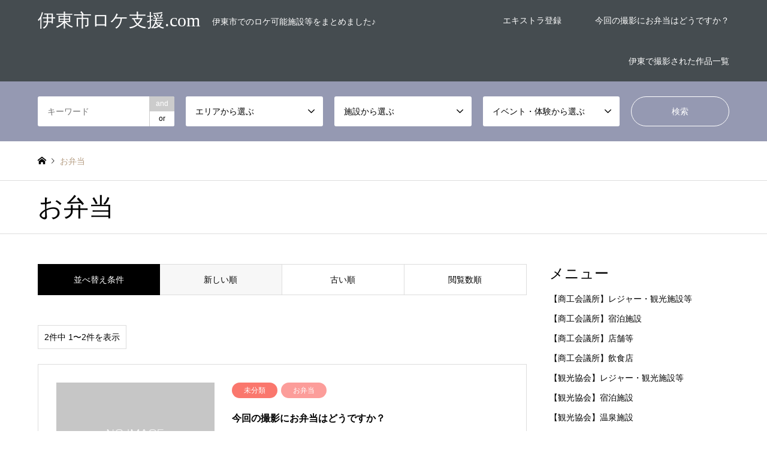

--- FILE ---
content_type: text/html; charset=UTF-8
request_url: https://xn--rck8f083g7inr5g80br9f.com/category2/%E3%81%8A%E5%BC%81%E5%BD%93/
body_size: 9268
content:
<!DOCTYPE html>
<html lang="ja">
<head>
<meta charset="UTF-8">
<!--[if IE]><meta http-equiv="X-UA-Compatible" content="IE=edge"><![endif]-->
<meta name="viewport" content="width=device-width">
<title>お弁当 | 伊東市ロケ支援.com</title>
<meta name="description" content="伊東市でのロケ可能施設等をまとめました♪">
<link rel="pingback" href="https://xn--rck8f083g7inr5g80br9f.com/xmlrpc.php">

<!-- All in One SEO Pack 3.3.5 によって Michael Torbert の Semper Fi Web Design[193,225] -->
<script type="application/ld+json" class="aioseop-schema">{}</script>
<link rel="canonical" href="https://xn--rck8f083g7inr5g80br9f.com/category2/%e3%81%8a%e5%bc%81%e5%bd%93/" />
			<script type="text/javascript" >
				window.ga=window.ga||function(){(ga.q=ga.q||[]).push(arguments)};ga.l=+new Date;
				ga('create', 'UA-116744570-1', 'auto');
				// Plugins
				
				ga('send', 'pageview');
			</script>
			<script async src="https://www.google-analytics.com/analytics.js"></script>
			<!-- All in One SEO Pack -->
<link rel='dns-prefetch' href='//webfonts.xserver.jp' />
<link rel='dns-prefetch' href='//s.w.org' />
<link rel="alternate" type="application/rss+xml" title="伊東市ロケ支援.com &raquo; フィード" href="https://xn--rck8f083g7inr5g80br9f.com/feed/" />
<link rel="alternate" type="application/rss+xml" title="伊東市ロケ支援.com &raquo; コメントフィード" href="https://xn--rck8f083g7inr5g80br9f.com/comments/feed/" />
<link rel="alternate" type="application/rss+xml" title="伊東市ロケ支援.com &raquo; お弁当 施設 のフィード" href="https://xn--rck8f083g7inr5g80br9f.com/category2/%e3%81%8a%e5%bc%81%e5%bd%93/feed/" />
		<script type="text/javascript">
			window._wpemojiSettings = {"baseUrl":"https:\/\/s.w.org\/images\/core\/emoji\/12.0.0-1\/72x72\/","ext":".png","svgUrl":"https:\/\/s.w.org\/images\/core\/emoji\/12.0.0-1\/svg\/","svgExt":".svg","source":{"concatemoji":"https:\/\/xn--rck8f083g7inr5g80br9f.com\/wp-includes\/js\/wp-emoji-release.min.js?ver=5.2.21"}};
			!function(e,a,t){var n,r,o,i=a.createElement("canvas"),p=i.getContext&&i.getContext("2d");function s(e,t){var a=String.fromCharCode;p.clearRect(0,0,i.width,i.height),p.fillText(a.apply(this,e),0,0);e=i.toDataURL();return p.clearRect(0,0,i.width,i.height),p.fillText(a.apply(this,t),0,0),e===i.toDataURL()}function c(e){var t=a.createElement("script");t.src=e,t.defer=t.type="text/javascript",a.getElementsByTagName("head")[0].appendChild(t)}for(o=Array("flag","emoji"),t.supports={everything:!0,everythingExceptFlag:!0},r=0;r<o.length;r++)t.supports[o[r]]=function(e){if(!p||!p.fillText)return!1;switch(p.textBaseline="top",p.font="600 32px Arial",e){case"flag":return s([55356,56826,55356,56819],[55356,56826,8203,55356,56819])?!1:!s([55356,57332,56128,56423,56128,56418,56128,56421,56128,56430,56128,56423,56128,56447],[55356,57332,8203,56128,56423,8203,56128,56418,8203,56128,56421,8203,56128,56430,8203,56128,56423,8203,56128,56447]);case"emoji":return!s([55357,56424,55356,57342,8205,55358,56605,8205,55357,56424,55356,57340],[55357,56424,55356,57342,8203,55358,56605,8203,55357,56424,55356,57340])}return!1}(o[r]),t.supports.everything=t.supports.everything&&t.supports[o[r]],"flag"!==o[r]&&(t.supports.everythingExceptFlag=t.supports.everythingExceptFlag&&t.supports[o[r]]);t.supports.everythingExceptFlag=t.supports.everythingExceptFlag&&!t.supports.flag,t.DOMReady=!1,t.readyCallback=function(){t.DOMReady=!0},t.supports.everything||(n=function(){t.readyCallback()},a.addEventListener?(a.addEventListener("DOMContentLoaded",n,!1),e.addEventListener("load",n,!1)):(e.attachEvent("onload",n),a.attachEvent("onreadystatechange",function(){"complete"===a.readyState&&t.readyCallback()})),(n=t.source||{}).concatemoji?c(n.concatemoji):n.wpemoji&&n.twemoji&&(c(n.twemoji),c(n.wpemoji)))}(window,document,window._wpemojiSettings);
		</script>
		<style type="text/css">
img.wp-smiley,
img.emoji {
	display: inline !important;
	border: none !important;
	box-shadow: none !important;
	height: 1em !important;
	width: 1em !important;
	margin: 0 .07em !important;
	vertical-align: -0.1em !important;
	background: none !important;
	padding: 0 !important;
}
</style>
	<link rel='stylesheet' id='style-css'  href='https://xn--rck8f083g7inr5g80br9f.com/wp-content/themes/gensen_tcd050/style.css?ver=1.2.2' type='text/css' media='all' />
<link rel='stylesheet' id='wp-block-library-css'  href='https://xn--rck8f083g7inr5g80br9f.com/wp-includes/css/dist/block-library/style.min.css?ver=5.2.21' type='text/css' media='all' />
<link rel='stylesheet' id='contact-form-7-confirm-css'  href='https://xn--rck8f083g7inr5g80br9f.com/wp-content/plugins/contact-form-7-add-confirm/includes/css/styles.css?ver=5.1' type='text/css' media='all' />
<link rel='stylesheet' id='tcd-maps-css'  href='https://xn--rck8f083g7inr5g80br9f.com/wp-content/plugins/tcd-google-maps/admin.css?ver=5.2.21' type='text/css' media='all' />
<script type='text/javascript' src='https://xn--rck8f083g7inr5g80br9f.com/wp-includes/js/jquery/jquery.js?ver=1.12.4-wp'></script>
<script type='text/javascript' src='https://xn--rck8f083g7inr5g80br9f.com/wp-includes/js/jquery/jquery-migrate.min.js?ver=1.4.1'></script>
<script type='text/javascript' src='//webfonts.xserver.jp/js/xserver.js?ver=1.2.1'></script>
<link rel='https://api.w.org/' href='https://xn--rck8f083g7inr5g80br9f.com/wp-json/' />

<link rel="stylesheet" href="https://xn--rck8f083g7inr5g80br9f.com/wp-content/themes/gensen_tcd050/css/design-plus.css?ver=1.2.2">
<link rel="stylesheet" href="https://xn--rck8f083g7inr5g80br9f.com/wp-content/themes/gensen_tcd050/css/sns-botton.css?ver=1.2.2">
<link rel="stylesheet" href="https://xn--rck8f083g7inr5g80br9f.com/wp-content/themes/gensen_tcd050/css/responsive.css?ver=1.2.2">
<link rel="stylesheet" href="https://xn--rck8f083g7inr5g80br9f.com/wp-content/themes/gensen_tcd050/css/footer-bar.css?ver=1.2.2">

<script src="https://xn--rck8f083g7inr5g80br9f.com/wp-content/themes/gensen_tcd050/js/jquery.easing.1.3.js?ver=1.2.2"></script>
<script src="https://xn--rck8f083g7inr5g80br9f.com/wp-content/themes/gensen_tcd050/js/jquery.textOverflowEllipsis.js?ver=1.2.2"></script>
<script src="https://xn--rck8f083g7inr5g80br9f.com/wp-content/themes/gensen_tcd050/js/jscript.js?ver=1.2.2"></script>
<script src="https://xn--rck8f083g7inr5g80br9f.com/wp-content/themes/gensen_tcd050/js/comment.js?ver=1.2.2"></script>
<script src="https://xn--rck8f083g7inr5g80br9f.com/wp-content/themes/gensen_tcd050/js/jquery.chosen.min.js?ver=1.2.2"></script>
<link rel="stylesheet" href="https://xn--rck8f083g7inr5g80br9f.com/wp-content/themes/gensen_tcd050/css/jquery.chosen.css?ver=1.2.2">

<style type="text/css">
body, input, textarea, select { font-family: Arial, "ヒラギノ角ゴ ProN W3", "Hiragino Kaku Gothic ProN", "メイリオ", Meiryo, sans-serif; }
.rich_font { font-family: "Times New Roman" , "游明朝" , "Yu Mincho" , "游明朝体" , "YuMincho" , "ヒラギノ明朝 Pro W3" , "Hiragino Mincho Pro" , "HiraMinProN-W3" , "HGS明朝E" , "ＭＳ Ｐ明朝" , "MS PMincho" , serif; font-weight:500; }

#header_logo #logo_text .logo { font-size:30px; }
#header_logo_fix #logo_text_fixed .logo { font-size:30px; }
#footer_logo .logo_text { font-size:18px; }
#post_title { font-size:30px; }
.post_content { font-size:14px; }
#archive_headline { font-size:42px; }
#archive_desc { font-size:14px; }
  
@media screen and (max-width:991px) {
  #header_logo #logo_text .logo { font-size:18px; }
  #header_logo_fix #logo_text_fixed .logo { font-size:26px; }
  #footer_logo .logo_text { font-size:18px; }
  #post_title { font-size:16px; }
  .post_content { font-size:14px; }
  #archive_headline { font-size:20px; }
  #archive_desc { font-size:14px; }
}




.image {
overflow: hidden;
-webkit-backface-visibility: hidden;
backface-visibility: hidden;
-webkit-transition-duration: .35s;
-moz-transition-duration: .35s;
-ms-transition-duration: .35s;
-o-transition-duration: .35s;
transition-duration: .35s;
}
.image img {
-webkit-backface-visibility: hidden;
backface-visibility: hidden;
-webkit-transform: scale(1);
-webkit-transition-property: opacity, scale, -webkit-transform, transform;
-webkit-transition-duration: .35s;
-moz-transform: scale(1);
-moz-transition-property: opacity, scale, -moz-transform, transform;
-moz-transition-duration: .35s;
-ms-transform: scale(1);
-ms-transition-property: opacity, scale, -ms-transform, transform;
-ms-transition-duration: .35s;
-o-transform: scale(1);
-o-transition-property: opacity, scale, -o-transform, transform;
-o-transition-duration: .35s;
transform: scale(1);
transition-property: opacity, scale, transform;
transition-duration: .35s;
}
.image:hover img, a:hover .image img {
-webkit-transform: scale(1.2);
-moz-transform: scale(1.2);
-ms-transform: scale(1.2);
-o-transform: scale(1.2);
transform: scale(1.2);
}
.introduce_list_col a:hover .image img {
-webkit-transform: scale(1.2) translate3d(-41.66%, 0, 0);
-moz-transform: scale(1.2) translate3d(-41.66%, 0, 0);
-ms-transform: scale(1.2) translate3d(-41.66%, 0, 0);
-o-transform: scale(1.2) translate3d(-41.66%, 0, 0);
transform: scale(1.2) translate3d(-41.66%, 0, 0);
}


.archive_filter .button input:hover, .archive_sort dt,#post_pagination p, #post_pagination a:hover, #return_top a, .c-pw__btn,
#comment_header ul li a:hover, #comment_header ul li.comment_switch_active a, #comment_header #comment_closed p,
#introduce_slider .slick-dots li button:hover, #introduce_slider .slick-dots li.slick-active button
{ background-color:#000000; }

#comment_header ul li.comment_switch_active a, #comment_header #comment_closed p, #guest_info input:focus, #comment_textarea textarea:focus
{ border-color:#000000; }

#comment_header ul li.comment_switch_active a:after, #comment_header #comment_closed p:after
{ border-color:#000000 transparent transparent transparent; }

.header_search_inputs .chosen-results li[data-option-array-index="0"]
{ background-color:#000000 !important; border-color:#000000; }

a:hover, #bread_crumb li a:hover, #bread_crumb li.home a:hover:before, #bread_crumb li.last,
#archive_headline, .archive_header .headline, .archive_filter_headline, #related_post .headline,
#introduce_header .headline, .introduce_list_col .info .title, .introduce_archive_banner_link a:hover,
#recent_news .headline, #recent_news li a:hover, #comment_headline,
.side_headline, ul.banner_list li a:hover .caption, .footer_headline, .footer_widget a:hover,
#index_news .entry-date, #index_news_mobile .entry-date, .cb_content-carousel a:hover .image .title
{ color:#000000; }

#index_news_mobile .archive_link a:hover, .cb_content-blog_list .archive_link a:hover, #load_post a:hover, #submit_comment:hover, .c-pw__btn:hover
{ background-color:#6e777c; }

#header_search select:focus, .header_search_inputs .chosen-with-drop .chosen-single span, #footer_contents a:hover, #footer_nav a:hover, #footer_social_link li:hover:before,
#header_slider .slick-arrow:hover, .cb_content-carousel .slick-arrow:hover
{ color:#6e777c; }

.post_content a { color:#1111cc; }

#header_search, #index_header_search { background-color:#9599b2; }

#footer_nav { background-color:#F7F7F7; }
#footer_contents { background-color:#454c50; }

#header_search_submit { background-color:rgba(72,124,163,0); }
#header_search_submit:hover { background-color:rgba(0,69,160,1.0); }
.cat-category { background-color:#fa776d !important; }
.cat-category2 { background-color:#fc9d9a !important; }
.cat-category3 { background-color:#f9cdad !important; }

@media only screen and (min-width:992px) {
  #global_menu ul ul a { background-color:#000000; }
  #global_menu ul ul a:hover, #global_menu ul ul .current-menu-item > a { background-color:#6e777c; }
  #header_top { background-color:#454c50; }
  .has_header_content #header_top { background-color:rgba(69,76,80,0); }
  .fix_top.header_fix #header_top { background-color:rgba(69,76,80,0); }
  #header_logo a, #global_menu > ul > li > a { color:#ffffff; }
  #header_logo_fix a, .fix_top.header_fix #global_menu > ul > li > a { color:#ffffff; }
  .has_header_content #index_header_search { background-color:rgba(149,153,178,0.6); }
}
@media screen and (max-width:991px) {
  #global_menu { background-color:#000000; }
  #global_menu a:hover, #global_menu .current-menu-item > a { background-color:#6e777c; }
  #header_top { background-color:#454c50; }
  #header_top a, #header_top a:before { color:#ffffff !important; }
  .mobile_fix_top.header_fix #header_top { background-color:rgba(69,76,80,0); }
  .mobile_fix_top.header_fix #header_top a, .mobile_fix_top.header_fix #header_top a:before { color:#ffffff !important; }
  .archive_sort dt { color:#000000; }
  .post-type-archive-news #recent_news .show_date li .date { color:#000000; }
}



</style>

<script src="https://xn--rck8f083g7inr5g80br9f.com/wp-content/themes/gensen_tcd050/js/imagesloaded.pkgd.min.js?ver=1.2.2"></script>
</head>
<body id="body" class="archive tax-category2 term-25">


 <div id="header">
  <div id="header_top">
   <div class="inner clearfix">
    <div id="header_logo">
     <div id="logo_text">
 <h1 class="logo"><a href="https://xn--rck8f083g7inr5g80br9f.com/"><span class="rich_font">伊東市ロケ支援.com</span><span class="desc">伊東市でのロケ可能施設等をまとめました♪</span></a></h1>
</div>
    </div>
    <div id="header_logo_fix">
     <div id="logo_text_fixed">
 <p class="logo rich_font"><a href="https://xn--rck8f083g7inr5g80br9f.com/" title="伊東市ロケ支援.com">伊東市ロケ支援.com</a></p>
</div>
    </div>
    <a href="#" class="search_button"><span>検索</span></a>
    <a href="#" class="menu_button"><span>menu</span></a>
    <div id="global_menu">
     <ul id="menu-%e3%83%a1%e3%82%a4%e3%83%b3%e3%83%a1%e3%83%8b%e3%83%a5%e3%83%bc" class="menu"><li id="menu-item-339" class="menu-item menu-item-type-post_type menu-item-object-page menu-item-339"><a href="https://xn--rck8f083g7inr5g80br9f.com/%e3%82%a8%e3%82%ad%e3%82%b9%e3%83%88%e3%83%a9%e5%8b%9f%e9%9b%86/">エキストラ登録</a></li>
<li id="menu-item-1545" class="menu-item menu-item-type-post_type menu-item-object-page menu-item-1545"><a href="https://xn--rck8f083g7inr5g80br9f.com/%e4%bb%8a%e5%9b%9e%e3%81%ae%e6%92%ae%e5%bd%b1%e3%81%af%e3%81%8a%e5%bc%81%e5%bd%93%e3%81%a9%e3%81%86%e3%81%a7%e3%81%99%e3%81%8b%ef%bc%9f/">今回の撮影にお弁当はどうですか？</a></li>
<li id="menu-item-1890" class="menu-item menu-item-type-post_type menu-item-object-page menu-item-1890"><a href="https://xn--rck8f083g7inr5g80br9f.com/%e4%bc%8a%e6%9d%b1%e3%81%a7%e6%92%ae%e5%bd%b1%e3%81%95%e3%82%8c%e3%81%9f%e4%bd%9c%e5%93%81%e4%b8%80%e8%a6%a7/">伊東で撮影された作品一覧</a></li>
</ul>    </div>
   </div>
  </div>
  <div id="header_search">
   <div class="inner">
    <form action="https://xn--rck8f083g7inr5g80br9f.com/" method="get" class="columns-5">
     <div class="header_search_inputs header_search_keywords">
      <input type="text" id="header_search_keywords" name="search_keywords" placeholder="キーワード" value="" />
      <input type="hidden" name="search_keywords_operator" value="and" />
      <ul class="search_keywords_operator">
       <li class="active">and</li>
       <li>or</li>
      </ul>
     </div>
     <div class="header_search_inputs">
<select  name='search_cat1' id='header_search_cat1' class='' >
	<option value='0' selected='selected'>エリアから選ぶ</option>
	<option class="level-0" value="1">未分類</option>
	<option class="level-0" value="2">市街地</option>
	<option class="level-0" value="3">川奈</option>
	<option class="level-0" value="4">吉田</option>
	<option class="level-0" value="5">宇佐美</option>
	<option class="level-0" value="6">富戸</option>
	<option class="level-0" value="7">八幡野</option>
	<option class="level-0" value="8">伊豆高原</option>
	<option class="level-0" value="9">赤沢</option>
	<option class="level-0" value="28">熱海</option>
	<option class="level-0" value="30">荻</option>
	<option class="level-0" value="40">海エリア</option>
	<option class="level-0" value="52">玖須美元和田</option>
	<option class="level-0" value="54">市内全域</option>
	<option class="level-0" value="66">事務所</option>
	<option class="level-0" value="68">南伊東</option>
</select>
     </div>
     <div class="header_search_inputs">
<select  name='search_cat2' id='header_search_cat2' class='' >
	<option value='0' selected='selected'>施設から選ぶ</option>
	<option class="level-0" value="10">観光施設</option>
	<option class="level-0" value="11">商業施設</option>
	<option class="level-0" value="12">公園</option>
	<option class="level-0" value="13">レジャー施設</option>
	<option class="level-0" value="14">公共施設</option>
	<option class="level-0" value="15">教育施設</option>
	<option class="level-0" value="16">宿泊施設</option>
	<option class="level-0" value="17">交通機関</option>
	<option class="level-0" value="18">住宅</option>
	<option class="level-0" value="19">景勝地</option>
	<option class="level-0" value="20">民間店舗</option>
	<option class="level-0" value="22">病院</option>
	<option class="level-0" value="23">文化施設</option>
	<option class="level-0" value="24">ウエディング</option>
	<option class="level-0" value="25">お弁当</option>
	<option class="level-0" value="26">飲食店</option>
	<option class="level-0" value="27">ハウススタジオ</option>
	<option class="level-0" value="45">介護施設</option>
	<option class="level-0" value="48">お土産屋さん</option>
	<option class="level-0" value="49">体験施設</option>
	<option class="level-0" value="50">土地他</option>
	<option class="level-0" value="51">工場</option>
	<option class="level-0" value="53">道路</option>
	<option class="level-0" value="55">神社仏閣</option>
	<option class="level-0" value="58">貸しスペース</option>
	<option class="level-0" value="59">体験</option>
	<option class="level-0" value="60">お花屋さん</option>
	<option class="level-0" value="62">不動産</option>
	<option class="level-0" value="64">道路他</option>
	<option class="level-0" value="65">倉庫</option>
	<option class="level-0" value="67">事務所</option>
	<option class="level-0" value="69">キャンプ場</option>
</select>
     </div>
     <div class="header_search_inputs">
<select  name='search_cat3' id='header_search_cat3' class='' >
	<option value='0' selected='selected'>イベント・体験から選ぶ</option>
	<option class="level-0" value="21">体験・製作</option>
	<option class="level-0" value="61">小道具、装飾</option>
	<option class="level-0" value="63">ナレーション等</option>
</select>
     </div>
     <div class="header_search_inputs header_search_button">
      <input type="submit" id="header_search_submit" value="検索" />
     </div>
    </form>
   </div>
  </div>
 </div><!-- END #header -->

 <div id="main_contents" class="clearfix">


<div id="breadcrumb">
 <ul class="inner clearfix">
  <li itemscope="itemscope" itemtype="http://data-vocabulary.org/Breadcrumb" class="home"><a itemprop="url" href="https://xn--rck8f083g7inr5g80br9f.com/"><span itemprop="title">ホーム</span></a></li>

  <li class="last">お弁当</li>

 </ul>
</div>

<div class="archive_header">
 <div class="inner">
  <h2 class="headline rich_font">お弁当</h2>
 </div>
</div>

<div id="main_col" class="clearfix">

 <div id="left_col" class="custom_search_results">


 <dl class="archive_sort clearfix">
  <dt>並べ替え条件</dt>
  <dd><a href="/category2/%E3%81%8A%E5%BC%81%E5%BD%93/?sort=date_desc" class="active">新しい順</a></dd>
  <dd><a href="/category2/%E3%81%8A%E5%BC%81%E5%BD%93/?sort=date_asc">古い順</a></dd>
  <dd><a href="/category2/%E3%81%8A%E5%BC%81%E5%BD%93/?sort=views">閲覧数順</a></dd>
 </dl>

<div class="page_navi2 clearfix">
 <p>2件中 1〜2件を表示</p>
</div>

 <ol id="post_list2">

  <li class="article">
   <a href="https://xn--rck8f083g7inr5g80br9f.com/2022/06/07/%e4%bb%8a%e5%9b%9e%e3%81%ae%e6%92%ae%e5%bd%b1%e3%81%ab%e3%81%8a%e5%bc%81%e5%bd%93%e3%81%af%e3%81%a9%e3%81%86%e3%81%a7%e3%81%99%e3%81%8b%ef%bc%9f/" title="今回の撮影にお弁当はどうですか？" class="clearfix">
    <div class="image">
     <img src="https://xn--rck8f083g7inr5g80br9f.com/wp-content/themes/gensen_tcd050/img/common/no_image2.gif" title="" alt="" />    </div>
    <div class="info">
    <ul class="meta clearfix"><li class="cat"><span class="cat-category" data-href="https://xn--rck8f083g7inr5g80br9f.com/category/%e6%9c%aa%e5%88%86%e9%a1%9e/" title="未分類">未分類</span></li><li class="cat"><span class="cat-category2" data-href="https://xn--rck8f083g7inr5g80br9f.com/category2/%e3%81%8a%e5%bc%81%e5%bd%93/" title="お弁当">お弁当</span></li></ul>
     <h3 class="title">今回の撮影にお弁当はどうですか？</h3>
     <p class="excerpt">伊東市内で撮影をする、考えているそこのあなた！お弁当が必要ですか？伊東で老舗のお弁当屋さんから料理のプロが皆さんのご…</p>
    </div>
   </a>
  </li>
  <li class="article">
   <a href="https://xn--rck8f083g7inr5g80br9f.com/2019/07/26/%e6%b9%af%e3%81%ae%e8%8a%b1%e9%80%9a%e3%82%8a/" title="湯の花通り" class="clearfix">
    <div class="image">
     <img width="336" height="216" src="https://xn--rck8f083g7inr5g80br9f.com/wp-content/uploads/2019/07/2ae21d4629df0395c4fe72c1ff138149-336x216.jpg" class="attachment-size2 size-size2 wp-post-image" alt="" />    </div>
    <div class="info">
    <ul class="meta clearfix"><li class="cat"><span class="cat-category" data-href="https://xn--rck8f083g7inr5g80br9f.com/category/%e5%b8%82%e8%a1%97%e5%9c%b0/" title="市街地">市街地</span></li><li class="cat"><span class="cat-category2" data-href="https://xn--rck8f083g7inr5g80br9f.com/category2/%e3%81%8a%e5%bc%81%e5%bd%93/" title="お弁当">お弁当</span><span class="cat-category2" data-href="https://xn--rck8f083g7inr5g80br9f.com/category2/%e5%95%86%e6%a5%ad%e6%96%bd%e8%a8%ad/" title="商業施設">商業施設</span><span class="cat-category2" data-href="https://xn--rck8f083g7inr5g80br9f.com/category2/%e6%b0%91%e9%96%93%e5%ba%97%e8%88%97/" title="民間店舗">民間店舗</span><span class="cat-category2" data-href="https://xn--rck8f083g7inr5g80br9f.com/category2/%e9%a3%b2%e9%a3%9f%e5%ba%97/" title="飲食店">飲食店</span></li></ul>
     <h3 class="title">湯の花通り</h3>
     <p class="excerpt">伊東駅近くの商店街。干物屋さんをはじめ、銘菓や製茶店、酒屋・蕎麦屋・海鮮食事処など多くの店が軒を連ねる、温泉情緒たっ…</p>
    </div>
   </a>
  </li>

 </ol><!-- END #post_list2 -->

<div class="page_navi2 clearfix">
 <p>2件中 1〜2件を表示</p>
</div>


</div><!-- END #left_col -->

 <div id="side_col">
  <div class="widget side_widget clearfix widget_pages" id="pages-2">
<h3 class="side_headline rich_font">メニュー</h3>
		<ul>
			<li class="page_item page-item-526"><a href="https://xn--rck8f083g7inr5g80br9f.com/kankoushisetsu/">【商工会議所】レジャー・観光施設等</a></li>
<li class="page_item page-item-520"><a href="https://xn--rck8f083g7inr5g80br9f.com/syukuhakushisetsu/">【商工会議所】宿泊施設</a></li>
<li class="page_item page-item-531"><a href="https://xn--rck8f083g7inr5g80br9f.com/tenpo/">【商工会議所】店舗等</a></li>
<li class="page_item page-item-511"><a href="https://xn--rck8f083g7inr5g80br9f.com/insyoku-sonotatenpo/">【商工会議所】飲食店</a></li>
<li class="page_item page-item-663"><a href="https://xn--rck8f083g7inr5g80br9f.com/%e3%80%90%e8%a6%b3%e5%85%89%e5%8d%94%e4%bc%9a%e3%80%91%e3%83%ac%e3%82%b8%e3%83%a3%e3%83%bc%e3%83%bb%e8%a6%b3%e5%85%89%e6%96%bd%e8%a8%ad%e7%ad%89/">【観光協会】レジャー・観光施設等</a></li>
<li class="page_item page-item-686"><a href="https://xn--rck8f083g7inr5g80br9f.com/%e3%80%90%e8%a6%b3%e5%85%89%e5%8d%94%e4%bc%9a%e3%80%91%e5%ae%bf%e6%b3%8a%e6%96%bd%e8%a8%ad/">【観光協会】宿泊施設</a></li>
<li class="page_item page-item-688"><a href="https://xn--rck8f083g7inr5g80br9f.com/%e3%80%90%e8%a6%b3%e5%85%89%e5%8d%94%e4%bc%9a%e3%80%91%e6%b8%a9%e6%b3%89%e6%96%bd%e8%a8%ad/">【観光協会】温泉施設</a></li>
<li class="page_item page-item-678"><a href="https://xn--rck8f083g7inr5g80br9f.com/%e3%80%90%e8%a6%b3%e5%85%89%e5%8d%94%e4%bc%9a%e3%80%91%e9%a3%b2%e9%a3%9f%e5%ba%97%e3%83%bb%e3%81%9d%e3%81%ae%e4%bb%96%e5%ba%97%e8%88%97/">【観光協会】飲食店・その他店舗</a></li>
<li class="page_item page-item-334"><a href="https://xn--rck8f083g7inr5g80br9f.com/%e3%82%a8%e3%82%ad%e3%82%b9%e3%83%88%e3%83%a9%e5%8b%9f%e9%9b%86/">エキストラ登録</a></li>
<li class="page_item page-item-1527"><a href="https://xn--rck8f083g7inr5g80br9f.com/%e4%bb%8a%e5%9b%9e%e3%81%ae%e6%92%ae%e5%bd%b1%e3%81%af%e3%81%8a%e5%bc%81%e5%bd%93%e3%81%a9%e3%81%86%e3%81%a7%e3%81%99%e3%81%8b%ef%bc%9f/">今回の撮影にお弁当はどうですか？</a></li>
<li class="page_item page-item-1886"><a href="https://xn--rck8f083g7inr5g80br9f.com/%e4%bc%8a%e6%9d%b1%e3%81%a7%e6%92%ae%e5%bd%b1%e3%81%95%e3%82%8c%e3%81%9f%e4%bd%9c%e5%93%81%e4%b8%80%e8%a6%a7/">伊東で撮影された作品一覧</a></li>
<li class="page_item page-item-573"><a href="https://xn--rck8f083g7inr5g80br9f.com/kanryou/">入力ありがとうございます。</a></li>
		</ul>
			</div>
 </div>

</div><!-- END #main_col -->


 </div><!-- END #main_contents -->

 <div id="footer">

  <div id="footer_nav">
   <div class="inner">
    <div class="footer_nav_cols clearfix">
     <div class="footer_nav_col footer_nav_1 footer_nav_category footer_nav_type1">
      <div class="headline" style="background:#fa776d;">エリア</div>
      <ul class="clearfix">
       <li><a href="https://xn--rck8f083g7inr5g80br9f.com/category/%e4%ba%8b%e5%8b%99%e6%89%80/">事務所</a></li>
       <li><a href="https://xn--rck8f083g7inr5g80br9f.com/category/%e4%bc%8a%e8%b1%86%e9%ab%98%e5%8e%9f/">伊豆高原</a></li>
       <li><a href="https://xn--rck8f083g7inr5g80br9f.com/category/%e5%85%ab%e5%b9%a1%e9%87%8e/">八幡野</a></li>
       <li><a href="https://xn--rck8f083g7inr5g80br9f.com/category/%e5%8d%97%e4%bc%8a%e6%9d%b1/">南伊東</a></li>
       <li><a href="https://xn--rck8f083g7inr5g80br9f.com/category/%e5%90%89%e7%94%b0/">吉田</a></li>
       <li><a href="https://xn--rck8f083g7inr5g80br9f.com/category/%e5%ae%87%e4%bd%90%e7%be%8e/">宇佐美</a></li>
       <li><a href="https://xn--rck8f083g7inr5g80br9f.com/category/%e5%af%8c%e6%88%b8/">富戸</a></li>
       <li><a href="https://xn--rck8f083g7inr5g80br9f.com/category/%e5%b7%9d%e5%a5%88/">川奈</a></li>
       <li><a href="https://xn--rck8f083g7inr5g80br9f.com/category/%e5%b8%82%e5%86%85%e5%85%a8%e5%9f%9f/">市内全域</a></li>
       <li><a href="https://xn--rck8f083g7inr5g80br9f.com/category/%e5%b8%82%e8%a1%97%e5%9c%b0/">市街地</a></li>
       <li><a href="https://xn--rck8f083g7inr5g80br9f.com/category/%e6%9c%aa%e5%88%86%e9%a1%9e/">未分類</a></li>
       <li><a href="https://xn--rck8f083g7inr5g80br9f.com/category/%e6%b5%b7%e3%82%a8%e3%83%aa%e3%82%a2/">海エリア</a></li>
       <li><a href="https://xn--rck8f083g7inr5g80br9f.com/category/%e7%86%b1%e6%b5%b7/">熱海</a></li>
       <li><a href="https://xn--rck8f083g7inr5g80br9f.com/category/%e7%8e%96%e9%a0%88%e7%be%8e%e5%85%83%e5%92%8c%e7%94%b0/">玖須美元和田</a></li>
       <li><a href="https://xn--rck8f083g7inr5g80br9f.com/category/%e8%8d%bb/">荻</a></li>
       <li><a href="https://xn--rck8f083g7inr5g80br9f.com/category/%e8%b5%a4%e6%b2%a2/">赤沢</a></li>
      </ul>
     </div>
     <div class="footer_nav_col footer_nav_2 footer_nav_category2 footer_nav_type1">
      <div class="headline" style="background:#fc9d9a;">施設</div>
      <ul class="clearfix">
       <li><a href="https://xn--rck8f083g7inr5g80br9f.com/category2/%e3%81%8a%e5%9c%9f%e7%94%a3%e5%b1%8b%e3%81%95%e3%82%93/">お土産屋さん</a></li>
       <li><a href="https://xn--rck8f083g7inr5g80br9f.com/category2/%e3%81%8a%e5%bc%81%e5%bd%93/">お弁当</a></li>
       <li><a href="https://xn--rck8f083g7inr5g80br9f.com/category2/%e3%81%8a%e8%8a%b1%e5%b1%8b%e3%81%95%e3%82%93/">お花屋さん</a></li>
       <li><a href="https://xn--rck8f083g7inr5g80br9f.com/category2/%e3%82%a6%e3%82%a8%e3%83%87%e3%82%a3%e3%83%b3%e3%82%b0/">ウエディング</a></li>
       <li><a href="https://xn--rck8f083g7inr5g80br9f.com/category2/%e3%82%ad%e3%83%a3%e3%83%b3%e3%83%97%e5%a0%b4/">キャンプ場</a></li>
       <li><a href="https://xn--rck8f083g7inr5g80br9f.com/category2/%e3%83%8f%e3%82%a6%e3%82%b9%e3%82%b9%e3%82%bf%e3%82%b8%e3%82%aa/">ハウススタジオ</a></li>
       <li><a href="https://xn--rck8f083g7inr5g80br9f.com/category2/%e3%83%ac%e3%82%b8%e3%83%a3%e3%83%bc%e6%96%bd%e8%a8%ad/">レジャー施設</a></li>
       <li><a href="https://xn--rck8f083g7inr5g80br9f.com/category2/%e4%b8%8d%e5%8b%95%e7%94%a3/">不動産</a></li>
       <li><a href="https://xn--rck8f083g7inr5g80br9f.com/category2/%e4%ba%8b%e5%8b%99%e6%89%80/">事務所</a></li>
       <li><a href="https://xn--rck8f083g7inr5g80br9f.com/category2/%e4%ba%a4%e9%80%9a%e6%a9%9f%e9%96%a2/">交通機関</a></li>
       <li><a href="https://xn--rck8f083g7inr5g80br9f.com/category2/%e4%bb%8b%e8%ad%b7%e6%96%bd%e8%a8%ad/">介護施設</a></li>
       <li><a href="https://xn--rck8f083g7inr5g80br9f.com/category2/%e4%bd%8f%e5%ae%85/">住宅</a></li>
       <li><a href="https://xn--rck8f083g7inr5g80br9f.com/category2/%e4%bd%93%e9%a8%93/">体験</a></li>
       <li><a href="https://xn--rck8f083g7inr5g80br9f.com/category2/%e4%bd%93%e9%a8%93%e6%96%bd%e8%a8%ad/">体験施設</a></li>
       <li><a href="https://xn--rck8f083g7inr5g80br9f.com/category2/%e5%80%89%e5%ba%ab/">倉庫</a></li>
       <li><a href="https://xn--rck8f083g7inr5g80br9f.com/category2/%e5%85%ac%e5%85%b1%e6%96%bd%e8%a8%ad/">公共施設</a></li>
       <li><a href="https://xn--rck8f083g7inr5g80br9f.com/category2/%e5%85%ac%e5%9c%92/">公園</a></li>
       <li><a href="https://xn--rck8f083g7inr5g80br9f.com/category2/%e5%95%86%e6%a5%ad%e6%96%bd%e8%a8%ad/">商業施設</a></li>
       <li><a href="https://xn--rck8f083g7inr5g80br9f.com/category2/%e5%9c%9f%e5%9c%b0%e4%bb%96/">土地他</a></li>
       <li><a href="https://xn--rck8f083g7inr5g80br9f.com/category2/%e5%ae%bf%e6%b3%8a%e6%96%bd%e8%a8%ad/">宿泊施設</a></li>
       <li><a href="https://xn--rck8f083g7inr5g80br9f.com/category2/%e5%b7%a5%e5%a0%b4/">工場</a></li>
       <li><a href="https://xn--rck8f083g7inr5g80br9f.com/category2/%e6%95%99%e8%82%b2%e6%96%bd%e8%a8%ad/">教育施設</a></li>
       <li><a href="https://xn--rck8f083g7inr5g80br9f.com/category2/%e6%96%87%e5%8c%96%e6%96%bd%e8%a8%ad/">文化施設</a></li>
       <li><a href="https://xn--rck8f083g7inr5g80br9f.com/category2/%e6%99%af%e5%8b%9d%e5%9c%b0/">景勝地</a></li>
       <li><a href="https://xn--rck8f083g7inr5g80br9f.com/category2/%e6%b0%91%e9%96%93%e5%ba%97%e8%88%97/">民間店舗</a></li>
       <li><a href="https://xn--rck8f083g7inr5g80br9f.com/category2/%e7%97%85%e9%99%a2/">病院</a></li>
       <li><a href="https://xn--rck8f083g7inr5g80br9f.com/category2/%e7%a5%9e%e7%a4%be%e4%bb%8f%e9%96%a3/">神社仏閣</a></li>
       <li><a href="https://xn--rck8f083g7inr5g80br9f.com/category2/%e8%a6%b3%e5%85%89%e6%96%bd%e8%a8%ad/">観光施設</a></li>
       <li><a href="https://xn--rck8f083g7inr5g80br9f.com/category2/%e8%b2%b8%e3%81%97%e3%82%b9%e3%83%9a%e3%83%bc%e3%82%b9/">貸しスペース</a></li>
       <li><a href="https://xn--rck8f083g7inr5g80br9f.com/category2/%e9%81%93%e8%b7%af/">道路</a></li>
       <li><a href="https://xn--rck8f083g7inr5g80br9f.com/category2/%e9%81%93%e8%b7%af%e4%bb%96/">道路他</a></li>
       <li><a href="https://xn--rck8f083g7inr5g80br9f.com/category2/%e9%a3%b2%e9%a3%9f%e5%ba%97/">飲食店</a></li>
      </ul>
     </div>
    </div>
   </div>
  </div>

  <div id="footer_contents">
   <div class="inner">

    <div id="footer_widget" class="footer_widget_type1">
     <div class="widget footer_widget widget_text" id="text-2">
<h3 class="footer_headline rich_font">伊東ロケーションサービス</h3>
			<div class="textwidget"><p>ロケ受け入れに関するお問い合わせ</p>
<p>伊東市観光課　観光プロモーション係　0557-32-1712　　kankou@city.ito.shizuoka.jp</p>
<p>エフエム伊東なぎさステーション　0557-36-7603　fmito@76.3mhz.jp</p>
</div>
		</div>
    </div>

    <div id="footer_info">
     <div id="footer_logo">
      <div class="logo_area ">
 <p class="logo logo_text rich_font"><a href="https://xn--rck8f083g7inr5g80br9f.com/">伊東市ロケ支援.com</a></p>
</div>
     </div>

     <ul id="footer_social_link">
      <li class="rss"><a href="https://xn--rck8f083g7inr5g80br9f.com/feed/" target="_blank">RSS</a></li>
     </ul>

<div id="footer_bottom_menu" class="menu-%e3%83%a1%e3%82%a4%e3%83%b3%e3%83%a1%e3%83%8b%e3%83%a5%e3%83%bc-container"><ul id="menu-%e3%83%a1%e3%82%a4%e3%83%b3%e3%83%a1%e3%83%8b%e3%83%a5%e3%83%bc-1" class="menu"><li class="menu-item menu-item-type-post_type menu-item-object-page menu-item-339"><a href="https://xn--rck8f083g7inr5g80br9f.com/%e3%82%a8%e3%82%ad%e3%82%b9%e3%83%88%e3%83%a9%e5%8b%9f%e9%9b%86/">エキストラ登録</a></li>
<li class="menu-item menu-item-type-post_type menu-item-object-page menu-item-1545"><a href="https://xn--rck8f083g7inr5g80br9f.com/%e4%bb%8a%e5%9b%9e%e3%81%ae%e6%92%ae%e5%bd%b1%e3%81%af%e3%81%8a%e5%bc%81%e5%bd%93%e3%81%a9%e3%81%86%e3%81%a7%e3%81%99%e3%81%8b%ef%bc%9f/">今回の撮影にお弁当はどうですか？</a></li>
<li class="menu-item menu-item-type-post_type menu-item-object-page menu-item-1890"><a href="https://xn--rck8f083g7inr5g80br9f.com/%e4%bc%8a%e6%9d%b1%e3%81%a7%e6%92%ae%e5%bd%b1%e3%81%95%e3%82%8c%e3%81%9f%e4%bd%9c%e5%93%81%e4%b8%80%e8%a6%a7/">伊東で撮影された作品一覧</a></li>
</ul></div>
     <p id="copyright"><span>Copyright </span>&copy; <a href="https://xn--rck8f083g7inr5g80br9f.com/">伊東市ロケ支援.com</a>. All Rights Reserved.</p>

    </div><!-- END #footer_info -->
   </div><!-- END .inner -->
  </div><!-- END #footer_contents -->

  <div id="return_top">
   <a href="#body"><span>PAGE TOP</span></a>
  </div><!-- END #return_top -->

 </div><!-- END #footer -->



<script>


jQuery(document).ready(function($){
  $('.inview-fadein').css('opacity', 0);
  $('#post_list .article, #post_list2 .article, .page_navi, .page_navi2').css('opacity', 0);

  var initialize = function(){
    $('.js-ellipsis').textOverflowEllipsis();

    if ($('#post_list .article, #post_list2 .article, .page_navi, .page_navi2').length) {
      $('#post_list, #post_list2').imagesLoaded(function(){
        $('#post_list .article, #post_list2 .article, .page_navi, .page_navi2').each(function(i){
          var self = this;
          setTimeout(function(){
            $(self).animate({ opacity: 1 }, 200);
          }, i*200);
        });
      });
    }


    if ($('.inview-fadein').length) {
      $(window).on('load scroll resize', function(){
        $('.inview-fadein:not(.active)').each(function(){
          var elmTop = $(this).offset().top || 0;
          if ($(window).scrollTop() > elmTop - $(window).height()){
            if ($(this).is('#post_list')) {
              var $articles = $(this).find('.article, .archive_link');
              $articles.css('opacity', 0);
              $(this).addClass('active').css('opacity', 1);
              $articles.each(function(i){
                var self = this;
                setTimeout(function(){
                  $(self).animate({ opacity: 1 }, 200);
                }, i*200);
              });
            } else {
              $(this).addClass('active').animate({ opacity: 1 }, 800);
            }
          }
        });
      });
    }

    $(window).trigger('resize');
  };



  initialize();


});
</script>



<script type='text/javascript'>
/* <![CDATA[ */
var wpcf7 = {"apiSettings":{"root":"https:\/\/xn--rck8f083g7inr5g80br9f.com\/wp-json\/contact-form-7\/v1","namespace":"contact-form-7\/v1"}};
/* ]]> */
</script>
<script type='text/javascript' src='https://xn--rck8f083g7inr5g80br9f.com/wp-content/plugins/contact-form-7/includes/js/scripts.js?ver=5.1.6'></script>
<script type='text/javascript' src='https://xn--rck8f083g7inr5g80br9f.com/wp-includes/js/jquery/jquery.form.min.js?ver=4.2.1'></script>
<script type='text/javascript' src='https://xn--rck8f083g7inr5g80br9f.com/wp-content/plugins/contact-form-7-add-confirm/includes/js/scripts.js?ver=5.1'></script>
<script type='text/javascript' src='https://xn--rck8f083g7inr5g80br9f.com/wp-includes/js/wp-embed.min.js?ver=5.2.21'></script>
</body>
</html>


--- FILE ---
content_type: text/plain
request_url: https://www.google-analytics.com/j/collect?v=1&_v=j102&a=1744126097&t=pageview&_s=1&dl=https%3A%2F%2Fxn--rck8f083g7inr5g80br9f.com%2Fcategory2%2F%25E3%2581%258A%25E5%25BC%2581%25E5%25BD%2593%2F&ul=en-us%40posix&dt=%E3%81%8A%E5%BC%81%E5%BD%93%20%7C%20%E4%BC%8A%E6%9D%B1%E5%B8%82%E3%83%AD%E3%82%B1%E6%94%AF%E6%8F%B4.com&sr=1280x720&vp=1280x720&_u=IEBAAEABAAAAACAAI~&jid=1744844083&gjid=1119397786&cid=822610760.1768691099&tid=UA-116744570-1&_gid=506095773.1768691099&_r=1&_slc=1&z=793191111
body_size: -454
content:
2,cG-DBBKTPE7TD